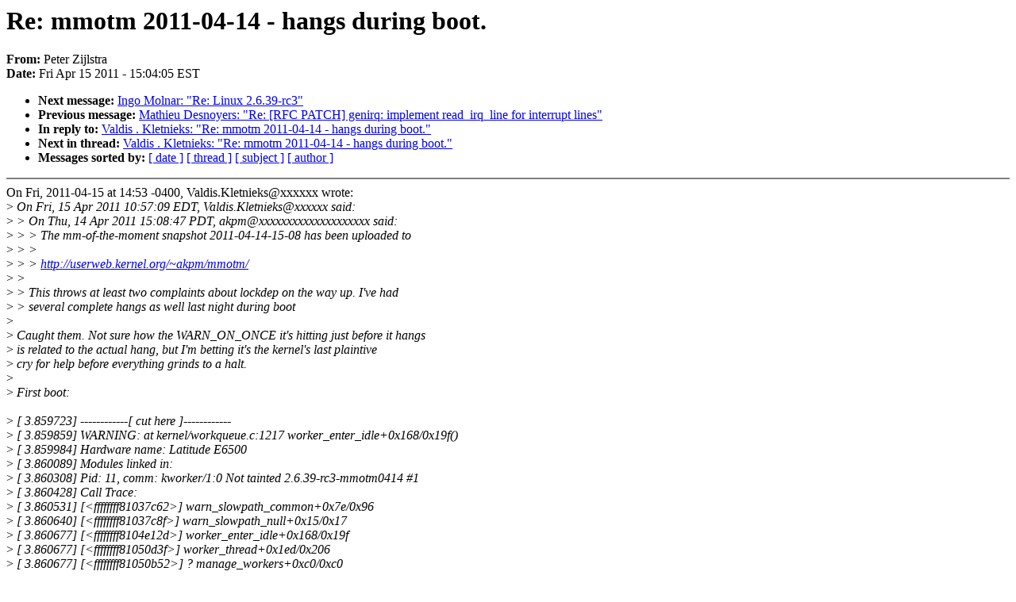

--- FILE ---
content_type: text/html; charset=UTF-8
request_url: https://lkml.iu.edu/hypermail/linux/kernel/1104.1/03192.html
body_size: 7689
content:
<!-- MHonArc v2.6.6 -->
<!--X-Subject: Re: mmotm 2011&#45;04&#45;14 &#45; hangs during boot. -->
<!--X-From-R13: Brgre Lvwyfgen <crgremNvasenqrnq.bet> -->
<!--X-Date: Fri, 15 Apr 2011 15:04:05 &#45;0400 (EDT) -->
<!--X-Message-Id: 1302894382.2035.35.camel@laptop -->
<!--X-Content-Type: text/plain -->
<!--X-Reference: 201104142244.p3EMiWTC010977@imap1.linux&#45;foundation.org -->
<!--X-Reference: 9629.1302879429@localhost -->
<!--X-Reference: 6325.1302893631@localhost -->
<!--X-Head-End-->
<!DOCTYPE HTML PUBLIC "-//W3C//DTD HTML 4.0 Transitional//EN"
                      "http://www.w3.org/TR/REC-html40/loose.dtd">
<html lang="en">
<head>
<meta HTTP-EQUIV="Content-Type" CONTENT="text/html; charset=iso-8859-2">
<title>Linux-Kernel Archive: Re: mmotm 2011-04-14 - hangs during boot.</title>
<meta NAME="Author" CONTENT="Peter Zijlstra &lt;peterz@infradead.org&gt;">
<meta NAME="Subject" CONTENT="Re: mmotm 2011-04-14 - hangs during boot.">
</head> 
<body BGCOLOR="#FFFFFF" TEXT="#000000">

<!--X-Body-Begin-->
<!--X-User-Header-->
<!--X-User-Header-End-->
<!--X-TopPNI-->


<!--X-TopPNI-End-->
<!--X-MsgBody-->
<!--X-Subject-Header-Begin-->
<h1>Re: mmotm 2011-04-14 - hangs during boot.</h1>
<strong>From: </strong>Peter Zijlstra
<br><strong>Date: </strong> Fri Apr 15 2011 - 15:04:05 EST
<p>
<ul>
<li><strong>Next message: </strong> <a href="03193.html"> Ingo Molnar: "Re: Linux 2.6.39-rc3"</a>

<li><strong>Previous message: </strong> <a href="03191.html"> Mathieu Desnoyers: "Re: [RFC PATCH] genirq: implement read_irq_line for interrupt lines"</a>

<li><strong>In reply to: </strong> <a href="03189.html"> Valdis . Kletnieks: "Re: mmotm 2011-04-14 - hangs during boot."</a>

<li><strong>Next in thread: </strong> <a href="03202.html"> Valdis . Kletnieks: "Re: mmotm 2011-04-14 - hangs during boot."</a>

<li><strong>Messages sorted by: </strong><a href="date.html#03192">[ date ]</a> <a href="index.html#03192">[ thread ]</a> <a href="subject.html#03192">[ subject ]</a> <a href="author.html#03192">[ author ]</a>
</ul>

<!--X-Subject-Header-End-->
<!--X-Head-of-Message-->
<!--X-Head-of-Message-End-->
<!--X-Head-Body-Sep-Begin-->
<hr NOSHADE>
<!--X-Head-Body-Sep-End-->
<!--X-Body-of-Message-->
On Fri, 2011-04-15 at 14:53 -0400, Valdis.Kletnieks@xxxxxx wrote:<br>
&gt;<i> On Fri, 15 Apr 2011 10:57:09 EDT, Valdis.Kletnieks@xxxxxx said:</i><br>
&gt;<i> &gt; On Thu, 14 Apr 2011 15:08:47 PDT, akpm@xxxxxxxxxxxxxxxxxxxx said:</i><br>
&gt;<i> &gt; &gt; The mm-of-the-moment snapshot 2011-04-14-15-08 has been uploaded to</i><br>
&gt;<i> &gt; &gt; </i><br>
&gt;<i> &gt; &gt;    <a  href="http://userweb.kernel.org/~akpm/mmotm/">http://userweb.kernel.org/~akpm/mmotm/</a></i><br>
&gt;<i> &gt; </i><br>
&gt;<i> &gt; This throws at least two complaints about lockdep on the way up.  I've had</i><br>
&gt;<i> &gt; several complete hangs as well last night during boot </i><br>
&gt;<i> </i><br>
&gt;<i> Caught them.  Not sure how the WARN_ON_ONCE it's hitting just before it hangs</i><br>
&gt;<i> is related to the actual hang, but I'm betting it's the kernel's last plaintive</i><br>
&gt;<i> cry for help before everything grinds to a halt.</i><br>
&gt;<i> </i><br>
&gt;<i> First boot:</i><br>
<br>
&gt;<i> [    3.859723] ------------[ cut here ]------------</i><br>
&gt;<i> [    3.859859] WARNING: at kernel/workqueue.c:1217 worker_enter_idle+0x168/0x19f()</i><br>
&gt;<i> [    3.859984] Hardware name: Latitude E6500</i><br>
&gt;<i> [    3.860089] Modules linked in:</i><br>
&gt;<i> [    3.860308] Pid: 11, comm: kworker/1:0 Not tainted 2.6.39-rc3-mmotm0414 #1</i><br>
&gt;<i> [    3.860428] Call Trace:</i><br>
&gt;<i> [    3.860531]  [&lt;ffffffff81037c62&gt;] warn_slowpath_common+0x7e/0x96</i><br>
&gt;<i> [    3.860640]  [&lt;ffffffff81037c8f&gt;] warn_slowpath_null+0x15/0x17</i><br>
&gt;<i> [    3.860677]  [&lt;ffffffff8104e12d&gt;] worker_enter_idle+0x168/0x19f</i><br>
&gt;<i> [    3.860677]  [&lt;ffffffff81050d3f&gt;] worker_thread+0x1ed/0x206</i><br>
&gt;<i> [    3.860677]  [&lt;ffffffff81050b52&gt;] ? manage_workers+0xc0/0xc0</i><br>
&gt;<i> [    3.860677]  [&lt;ffffffff8105472e&gt;] kthread+0x7f/0x87</i><br>
&gt;<i> [    3.860677]  [&lt;ffffffff8156bb94&gt;] kernel_thread_helper+0x4/0x10</i><br>
&gt;<i> [    3.860677]  [&lt;ffffffff81564d84&gt;] ? retint_restore_args+0xe/0xe</i><br>
&gt;<i> [    3.860677]  [&lt;ffffffff810546af&gt;] ? __init_kthread_worker+0x55/0x55</i><br>
&gt;<i> [    3.860677]  [&lt;ffffffff8156bb90&gt;] ? gs_change+0xb/0xb</i><br>
&gt;<i> [    3.860677] ---[ end trace 64d29d8be7ad450b ]---</i><br>
&gt;<i> </i><br>
&gt;<i> and wham it was dead hard at that point,no further output.  Next boot, it hit again,</i><br>
&gt;<i> and lived a while longer:</i><br>
<br>
&gt;<i> [    3.993411] ------------[ cut here ]------------</i><br>
&gt;<i> [    3.993531] WARNING: at kernel/workqueue.c:1217 worker_enter_idle+0x168/0x19f()</i><br>
&gt;<i> [    3.993658] Hardware name: Latitude E6500</i><br>
&gt;<i> [    3.993764] Modules linked in:</i><br>
&gt;<i> [    3.993951] Pid: 482, comm: kworker/1:1 Not tainted 2.6.39-rc3-mmotm0414 #1</i><br>
&gt;<i> [    3.994065] Call Trace:</i><br>
&gt;<i> [    3.994173]  [&lt;ffffffff81037c62&gt;] warn_slowpath_common+0x7e/0x96</i><br>
&gt;<i> [    3.994282]  [&lt;ffffffff81037c8f&gt;] warn_slowpath_null+0x15/0x17</i><br>
&gt;<i> [    3.994381]  [&lt;ffffffff8104e12d&gt;] worker_enter_idle+0x168/0x19f</i><br>
&gt;<i> [    3.994381]  [&lt;ffffffff81050d3f&gt;] worker_thread+0x1ed/0x206</i><br>
&gt;<i> [    3.994381]  [&lt;ffffffff81050b52&gt;] ? manage_workers+0xc0/0xc0</i><br>
&gt;<i> [    3.994381]  [&lt;ffffffff8105472e&gt;] kthread+0x7f/0x87</i><br>
&gt;<i> [    3.994381]  [&lt;ffffffff8156bb94&gt;] kernel_thread_helper+0x4/0x10</i><br>
&gt;<i> [    3.994381]  [&lt;ffffffff81564d84&gt;] ? retint_restore_args+0xe/0xe</i><br>
&gt;<i> [    3.994381]  [&lt;ffffffff810546af&gt;] ? __init_kthread_worker+0x55/0x55</i><br>
&gt;<i> [    3.994381]  [&lt;ffffffff8156bb90&gt;] ? gs_change+0xb/0xb</i><br>
&gt;<i> [    3.994381] ---[ end trace 604fcd3646d16bcd ]---</i><br>
<br>
&gt;<i> but it then didn't accept keyboard input from the USB keyboard and acted pretty dead.</i><br>
&gt;<i> </i><br>
&gt;<i> Any ideas, or am I looking at a weekend of bisecting? ;)</i><br>
<br>
Does your kernel contain c2f7115e2e52a6c187b8c1f54f0e4970bb677be0 ? If<br>
not, mmotm is based on an old -next and should upgrade ;-)<br>
<br>
<br>
<br>
--<br>
To unsubscribe from this list: send the line &quot;unsubscribe linux-kernel&quot; in<br>
the body of a message to majordomo@xxxxxxxxxxxxxxx<br>
More majordomo info at  <a  href="http://vger.kernel.org/majordomo-info.html">http://vger.kernel.org/majordomo-info.html</a><br>
Please read the FAQ at  <a  href="http://www.tux.org/lkml/">http://www.tux.org/lkml/</a><br>
<br>
<br>

<!--X-Body-of-Message-End-->
<!--X-MsgBody-End-->
<!--X-Follow-Ups-->
<hr NOSHADE>



</ul></li></ul>
<!--X-Follow-Ups-End-->
<!--X-References-->





<!--X-References-End-->
<!--X-BotPNI-->
<ul>
<li><strong>Next message: </strong> <a href="03193.html"> Ingo Molnar: "Re: Linux 2.6.39-rc3"</a>

<li><strong>Previous message: </strong> <a href="03191.html"> Mathieu Desnoyers: "Re: [RFC PATCH] genirq: implement read_irq_line for interrupt lines"</a>

<li><strong>In reply to: </strong> <a href="03189.html"> Valdis . Kletnieks: "Re: mmotm 2011-04-14 - hangs during boot."</a>

<li><strong>Next in thread: </strong> <a href="03202.html"> Valdis . Kletnieks: "Re: mmotm 2011-04-14 - hangs during boot."</a>

<li><strong>Messages sorted by: </strong><a href="date.html#03192">[ date ]</a> <a href="index.html#03192">[ thread ]</a> <a href="subject.html#03192">[ subject ]</a> <a href="author.html#03192">[ author ]</a>
</ul>

<!--X-BotPNI-End-->
<!--X-User-Footer-->
<!--X-User-Footer-End-->
</body>
</html>
